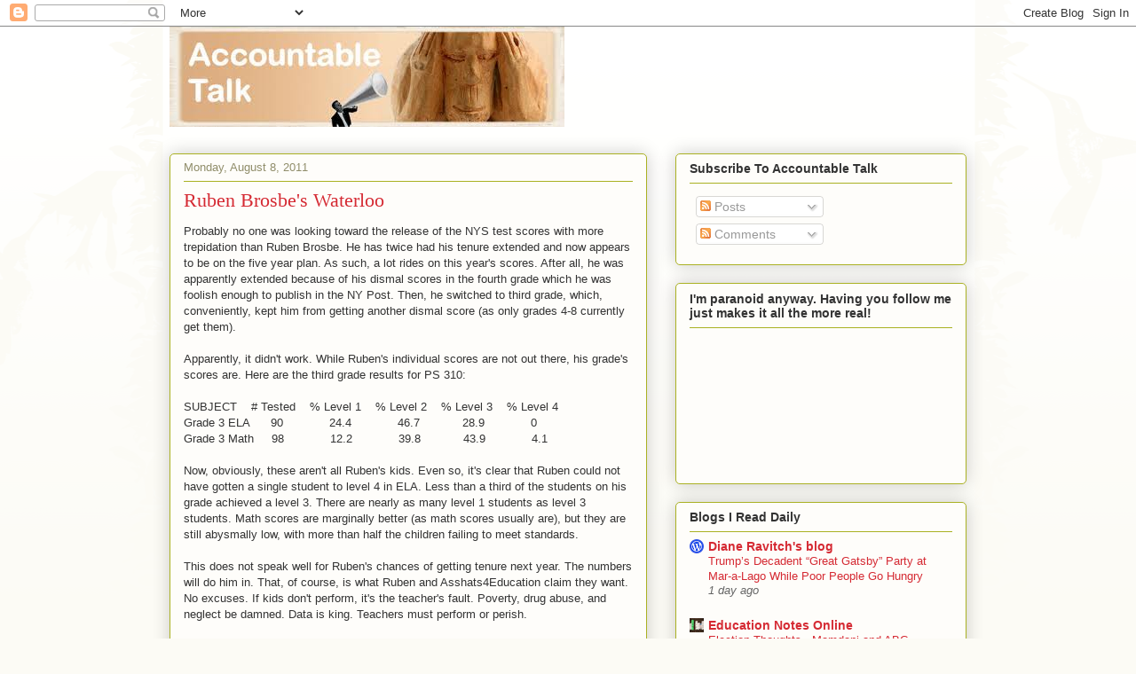

--- FILE ---
content_type: text/javascript; charset=UTF-8
request_url: http://www.accountabletalk.com/2011/08/ruben-brosbes-waterloo.html?action=getFeed&widgetId=Feed1&widgetType=Feed&responseType=js&xssi_token=AOuZoY53jN_4iyq-x7m3xZw83rXjUQtosA%3A1763295644044
body_size: 707
content:
try {
_WidgetManager._HandleControllerResult('Feed1', 'getFeed',{'status': 'ok', 'feed': {'entries': [{'title': 'Really enjoyed this. Do share more! TimeFlys Jets...', 'link': 'http://www.accountabletalk.com/2016/07/in-praise-of-randi.html?showComment\x3d1736057436457#c6851191860148886862', 'publishedDate': '2025-01-04T22:10:36.000-08:00', 'author': 'Angel17'}, {'title': 'Great post! Looking forward to more updates. water...', 'link': 'http://www.accountabletalk.com/2016/07/trumppence-unveil-new-logo.html?showComment\x3d1736057303896#c6067160658177884837', 'publishedDate': '2025-01-04T22:08:23.000-08:00', 'author': 'Angel17'}, {'title': 'Thanks so much for this! I look forward to more. ...', 'link': 'http://www.accountabletalk.com/2016/07/breaking-trumps-acceptance-speech-leaks.html?showComment\x3d1735903988581#c6223946408677952366', 'publishedDate': '2025-01-03T03:33:08.000-08:00', 'author': 'Angel17'}, {'title': 'This is great, thanks! Keep posting. water heater...', 'link': 'http://www.accountabletalk.com/2016/07/ad-hominem-ad-nauseum.html?showComment\x3d1735903876794#c3131978086839213373', 'publishedDate': '2025-01-03T03:31:16.000-08:00', 'author': 'Angel17'}, {'title': 'I really appreciate it! Please keep sharing more. ...', 'link': 'http://www.accountabletalk.com/2016/07/voting-for-greater-good.html?showComment\x3d1735903798544#c4533480558127220845', 'publishedDate': '2025-01-03T03:29:58.000-08:00', 'author': 'Angel17'}], 'title': 'Accountable Talk'}});
} catch (e) {
  if (typeof log != 'undefined') {
    log('HandleControllerResult failed: ' + e);
  }
}
